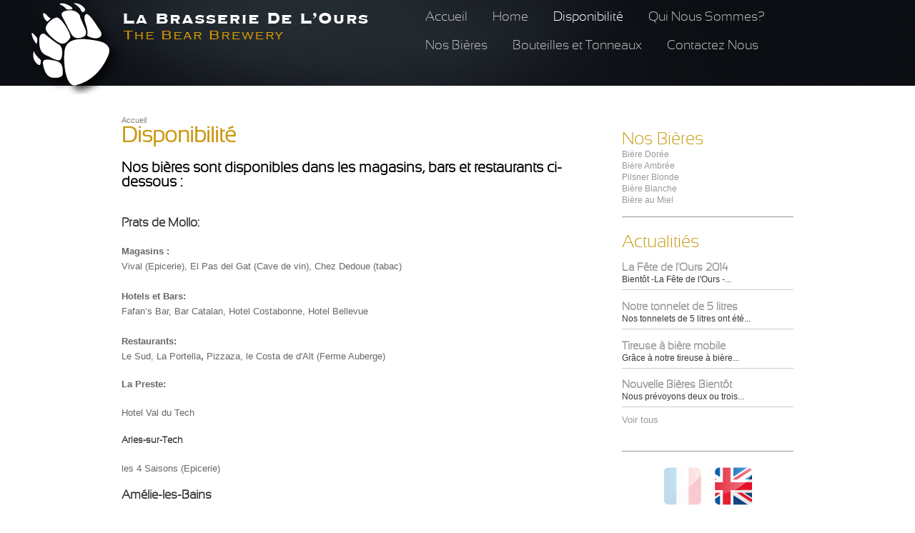

--- FILE ---
content_type: text/html; charset=utf-8
request_url: https://labrasseriedelours.fr/produits/disponibilit%C3%A9
body_size: 21331
content:
<!DOCTYPE html PUBLIC "-//W3C//DTD XHTML+RDFa 1.0//EN"
  "http://www.w3.org/MarkUp/DTD/xhtml-rdfa-1.dtd">
<html xmlns="http://www.w3.org/1999/xhtml" xml:lang="fr" version="XHTML+RDFa 1.0" dir="ltr"
  xmlns:og="http://ogp.me/ns#"
  xmlns:article="http://ogp.me/ns/article#"
  xmlns:book="http://ogp.me/ns/book#"
  xmlns:profile="http://ogp.me/ns/profile#"
  xmlns:video="http://ogp.me/ns/video#"
  xmlns:product="http://ogp.me/ns/product#"
  xmlns:content="http://purl.org/rss/1.0/modules/content/"
  xmlns:dc="http://purl.org/dc/terms/"
  xmlns:foaf="http://xmlns.com/foaf/0.1/"
  xmlns:rdfs="http://www.w3.org/2000/01/rdf-schema#"
  xmlns:sioc="http://rdfs.org/sioc/ns#"
  xmlns:sioct="http://rdfs.org/sioc/types#"
  xmlns:skos="http://www.w3.org/2004/02/skos/core#"
  xmlns:xsd="http://www.w3.org/2001/XMLSchema#">

<head profile="http://www.w3.org/1999/xhtml/vocab">
  <meta http-equiv="Content-Type" content="text/html; charset=utf-8" />
<link rel="shortcut icon" href="https://labrasseriedelours.fr/sites/default/files/favicon_BEAR.ico" type="image/vnd.microsoft.icon" />
<meta name="description" content="Nos bières sont disponibles dans les magasins, bars et restaurants ci-dessous : Prats de Mollo: Magasins :Vival (Epicerie), El Pas del Gat (Cave de vin), Chez Dedoue (tabac)Hotels et Bars:Fafan’s Bar, Bar Catalan, Hotel Costabonne, Hotel BellevueRestaurants:Le Sud, La Portella, Pizzaza, le Costa de d&#039;Alt (Ferme Auberge) La Preste: Hotel Val du Tech," />
<meta name="keywords" content="La Brasserie De L&#039;Ours, Disponibilité," />
<meta name="rights" content="La Brasserie de l&#039;Ours" />
<meta property="og:site_name" content="La Brasserie De L&#039;Ours" />
<meta property="og:type" content="article" />
<meta property="og:url" content="https://labrasseriedelours.fr/produits/disponibilit%C3%A9" />
<meta property="og:title" content="Disponibilité" />
<meta property="og:description" content="Nos bières sont disponibles dans les magasins, bars et restaurants ci-dessous : Prats de Mollo: Magasins :Vival (Epicerie), El Pas del Gat (Cave de vin), Chez Dedoue (tabac)Hotels et Bars:Fafan’s Bar, Bar Catalan, Hotel Costabonne, Hotel BellevueRestaurants:Le Sud, La Portella, Pizzaza, le Costa de d&#039;Alt (Ferme Auberge) La Preste: Hotel Val du Tech" />
<meta property="og:updated_time" content="2014-07-01T16:46:17+02:00" />
<meta property="article:published_time" content="2013-05-24T14:52:21+02:00" />
<meta property="article:modified_time" content="2014-07-01T16:46:17+02:00" />
  <title>Disponibilité | La Brasserie De L'Ours |</title>
  <style type="text/css" media="all">
@import url("https://labrasseriedelours.fr/modules/system/system.base.css?px7dpt");
@import url("https://labrasseriedelours.fr/modules/system/system.menus.css?px7dpt");
@import url("https://labrasseriedelours.fr/modules/system/system.messages.css?px7dpt");
@import url("https://labrasseriedelours.fr/modules/system/system.theme.css?px7dpt");
</style>
<style type="text/css" media="all">
@import url("https://labrasseriedelours.fr/modules/field/theme/field.css?px7dpt");
@import url("https://labrasseriedelours.fr/modules/search/search.css?px7dpt");
@import url("https://labrasseriedelours.fr/modules/user/user.css?px7dpt");
@import url("https://labrasseriedelours.fr/sites/all/modules/views/css/views.css?px7dpt");
</style>
<style type="text/css" media="all">
@import url("https://labrasseriedelours.fr/sites/all/modules/andromeda_slideshow/css/andromeda_slideshow.css?px7dpt");
@import url("https://labrasseriedelours.fr/profiles/acquia/modules/ctools/css/ctools.css?px7dpt");
@import url("https://labrasseriedelours.fr/sites/all/modules/nice_menus/css/nice_menus.css?px7dpt");
@import url("https://labrasseriedelours.fr/sites/all/modules/nice_menus/css/nice_menus_default.css?px7dpt");
</style>
<style type="text/css" media="all">
@import url("https://labrasseriedelours.fr/sites/all/themes/andromeda/css/reset.css?px7dpt");
@import url("https://labrasseriedelours.fr/sites/all/themes/andromeda/css/layout.css?px7dpt");
@import url("https://labrasseriedelours.fr/sites/all/themes/andromeda/css/structure.css?px7dpt");
@import url("https://labrasseriedelours.fr/sites/all/themes/andromeda/css/node.css?px7dpt");
@import url("https://labrasseriedelours.fr/sites/all/themes/andromeda/css/menu.css?px7dpt");
@import url("https://labrasseriedelours.fr/sites/all/themes/andromeda/css/comment.css?px7dpt");
@import url("https://labrasseriedelours.fr/sites/all/themes/andromeda/css/form.css?px7dpt");
@import url("https://labrasseriedelours.fr/sites/all/themes/andromeda/css/font.css?px7dpt");
@import url("https://labrasseriedelours.fr/sites/all/themes/andromeda/css/panel.css?px7dpt");
@import url("https://labrasseriedelours.fr/sites/all/themes/andromeda/css/view.css?px7dpt");
</style>
  <script type="text/javascript" src="https://labrasseriedelours.fr/sites/all/modules/jquery_update/replace/jquery/1.10/jquery.min.js?v=1.10.2"></script>
<script type="text/javascript" src="https://labrasseriedelours.fr/misc/jquery-extend-3.4.0.js?v=1.10.2"></script>
<script type="text/javascript" src="https://labrasseriedelours.fr/misc/jquery.once.js?v=1.2"></script>
<script type="text/javascript" src="https://labrasseriedelours.fr/misc/drupal.js?px7dpt"></script>
<script type="text/javascript" src="https://labrasseriedelours.fr/sites/all/modules/nice_menus/js/jquery.bgiframe.js?v=2.1"></script>
<script type="text/javascript" src="https://labrasseriedelours.fr/sites/all/modules/nice_menus/js/jquery.hoverIntent.js?v=0.5"></script>
<script type="text/javascript" src="https://labrasseriedelours.fr/sites/all/modules/nice_menus/js/superfish.js?v=1.4.8"></script>
<script type="text/javascript" src="https://labrasseriedelours.fr/sites/all/modules/nice_menus/js/nice_menus.js?v=1.0"></script>
<script type="text/javascript" src="https://labrasseriedelours.fr/sites/default/files/languages/fr_Uloz7YHSfGuhZbqiC7023DOTqVcGdKZaP04aNcEm484.js?px7dpt"></script>
<script type="text/javascript" src="https://labrasseriedelours.fr/sites/all/modules/google_analytics/googleanalytics.js?px7dpt"></script>
<script type="text/javascript">
<!--//--><![CDATA[//><!--
(function(i,s,o,g,r,a,m){i["GoogleAnalyticsObject"]=r;i[r]=i[r]||function(){(i[r].q=i[r].q||[]).push(arguments)},i[r].l=1*new Date();a=s.createElement(o),m=s.getElementsByTagName(o)[0];a.async=1;a.src=g;m.parentNode.insertBefore(a,m)})(window,document,"script","https://www.google-analytics.com/analytics.js","ga");ga("create", "UA-36743785-2", {"cookieDomain":"auto"});ga("send", "pageview");
//--><!]]>
</script>
<script type="text/javascript">
<!--//--><![CDATA[//><!--
jQuery.extend(Drupal.settings, {"basePath":"\/","pathPrefix":"","ajaxPageState":{"theme":"andromeda","theme_token":"11vdizSmRvX_CHdReHKBQqXue2u7af_CuadgjKBNqj4","js":{"sites\/all\/modules\/jquery_update\/replace\/jquery\/1.10\/jquery.min.js":1,"misc\/jquery-extend-3.4.0.js":1,"misc\/jquery.once.js":1,"misc\/drupal.js":1,"sites\/all\/modules\/nice_menus\/js\/jquery.bgiframe.js":1,"sites\/all\/modules\/nice_menus\/js\/jquery.hoverIntent.js":1,"sites\/all\/modules\/nice_menus\/js\/superfish.js":1,"sites\/all\/modules\/nice_menus\/js\/nice_menus.js":1,"public:\/\/languages\/fr_Uloz7YHSfGuhZbqiC7023DOTqVcGdKZaP04aNcEm484.js":1,"sites\/all\/modules\/google_analytics\/googleanalytics.js":1,"0":1},"css":{"modules\/system\/system.base.css":1,"modules\/system\/system.menus.css":1,"modules\/system\/system.messages.css":1,"modules\/system\/system.theme.css":1,"modules\/comment\/comment.css":1,"modules\/field\/theme\/field.css":1,"modules\/node\/node.css":1,"modules\/search\/search.css":1,"modules\/user\/user.css":1,"sites\/all\/modules\/views\/css\/views.css":1,"sites\/all\/modules\/andromeda_slideshow\/css\/andromeda_slideshow.css":1,"profiles\/acquia\/modules\/ctools\/css\/ctools.css":1,"sites\/all\/modules\/nice_menus\/css\/nice_menus.css":1,"sites\/all\/modules\/nice_menus\/css\/nice_menus_default.css":1,"sites\/all\/themes\/andromeda\/css\/reset.css":1,"sites\/all\/themes\/andromeda\/css\/layout.css":1,"sites\/all\/themes\/andromeda\/css\/structure.css":1,"sites\/all\/themes\/andromeda\/css\/node.css":1,"sites\/all\/themes\/andromeda\/css\/menu.css":1,"sites\/all\/themes\/andromeda\/css\/comment.css":1,"sites\/all\/themes\/andromeda\/css\/form.css":1,"sites\/all\/themes\/andromeda\/css\/font.css":1,"sites\/all\/themes\/andromeda\/css\/panel.css":1,"sites\/all\/themes\/andromeda\/css\/view.css":1}},"nice_menus_options":{"delay":800,"speed":"slow"},"googleanalytics":{"trackOutbound":1,"trackMailto":1,"trackDownload":1,"trackDownloadExtensions":"7z|aac|arc|arj|asf|asx|avi|bin|csv|doc(x|m)?|dot(x|m)?|exe|flv|gif|gz|gzip|hqx|jar|jpe?g|js|mp(2|3|4|e?g)|mov(ie)?|msi|msp|pdf|phps|png|ppt(x|m)?|pot(x|m)?|pps(x|m)?|ppam|sld(x|m)?|thmx|qtm?|ra(m|r)?|sea|sit|tar|tgz|torrent|txt|wav|wma|wmv|wpd|xls(x|m|b)?|xlt(x|m)|xlam|xml|z|zip"},"urlIsAjaxTrusted":{"\/produits\/disponibilit%C3%A9":true}});
//--><!]]>
</script>
</head>
<body class="not-front with-sidebar" >
  <div id="skip-link">
    <a href="#main-content" class="element-invisible element-focusable">Aller au contenu principal</a>
  </div>
    <div id="header">
  <div class="section">
    <div id="site-logo-and-name">
              <a href="/" title="Accueil" rel="home" id="logo">
          <img src="https://labrasseriedelours.fr/sites/default/files/Bear_brewery_LOGO.png" alt="Accueil" />
        </a>
        
          </div> <!-- /#site-logo-and-name -->
  
            <div class="region region-header">
    <div id="block-nice-menus-1" class="block block-nice-menus first odd">

    <h2 class="block-title"><span class="nice-menu-hide-title">Main menu</span></h2>
  
  <div class="content">
    <ul class="nice-menu nice-menu-down nice-menu-main-menu" id="nice-menu-1"><li class="menu-435 menu-path-front first odd "><a href="/" title="Accueil">Accueil</a></li>
<li class="menu-434 menu-path-front  even "><a href="/" title="Homepage">Home</a></li>
<li class="menu-754 menu-path-node-148 active-trail  odd "><a href="/produits/disponibilit%C3%A9" class="active">Disponibilité</a></li>
<li class="menu-747 menu-path-node-143  even "><a href="/qui-nous-sommes" title="Qui Nous Sommes?">Qui Nous Sommes?</a></li>
<li class="menu-471 menuparent  menu-path-node-26  odd "><a href="/produits/nos-bi%C3%A8res" title="Nos Bières">Nos Bières</a><ul><li class="menu-748 menu-path-node-144 first odd "><a href="/produits/biere-doree" title="Bière Dorée">Bière Dorée</a></li>
<li class="menu-757 menu-path-node-152  even "><a href="/produits/biere-ambree">Bière Ambrée</a></li>
<li class="menu-750 menu-path-node-146  odd "><a href="/produits/pilsner-blonde" title="Pilsner Blonde">Pilsner Blonde</a></li>
<li class="menu-758 menu-path-node-153  even "><a href="/produits/bi%C3%A8re-blanche" title="Bière Blanche">Bière Blanche</a></li>
<li class="menu-759 menu-path-node-154  odd last"><a href="/produits/bi%C3%A8re-au-miel">Bière au Miel</a></li>
</ul></li>
<li class="menu-756 menu-path-node-151  even "><a href="/node/151" title="Bouteilles, Tonnelets et Tonneaux">Bouteilles et Tonneaux</a></li>
<li class="menu-464 menuparent  menu-path-contact  odd last"><a href="/contact" title="">Contactez Nous</a><ul><li class="menu-502 menu-path-node-57 first odd last"><a href="/node/57" title="Ou Nous Sommes?">Ou Nous Sommes?</a></li>
</ul></li>
</ul>
  </div>
</div>
  </div>
        
    
  </div> <!-- /.section -->
</div> <!-- /#header -->

<div id="page-wrapper"><div id="page">
    
    <div id="main">
    <a id="main-content"></a>
        <div id="content">
              <div id="breadcrumb"><h2 class="element-invisible">Vous êtes ici</h2><div class="breadcrumb"><a href="/">Accueil</a></div></div>
          
                    <h1 class="title" id="page-title">
          Disponibilité        </h1>
                                <div class="tabs">
                  </div>
                    <div class="region region-content">
    <div id="block-system-main" class="block block-system first odd">

    
  <div class="content">
    <div id="node-148" class="node node-products clearfix" about="/produits/disponibilit%C3%A9" typeof="sioc:Item foaf:Document">

  
      <span property="dc:title" content="Disponibilité" class="rdf-meta element-hidden"></span><span property="sioc:num_replies" content="0" datatype="xsd:integer" class="rdf-meta element-hidden"></span>
  
  <div class="content">
    <div class="field field-name-body field-type-text-with-summary field-label-hidden"><div class="field-items"><div class="field-item even" property="content:encoded"><h2>Nos bières sont disponibles dans les magasins, bars et restaurants ci-dessous :</h2>
<h3><br />Prats de Mollo:</h3>
<p><strong>Magasins&nbsp;:</strong><br />Vival (Epicerie), El Pas del Gat (Cave de vin), Chez Dedoue (tabac)<br /><br /><strong>Hotels et Bars:</strong><br />Fafan’s Bar, Bar Catalan, Hotel Costabonne, Hotel Bellevue<br /><br /><strong>Restaurants:</strong><br />Le Sud, La Portella<strong>,</strong> Pizzaza, le Costa de d'Alt (Ferme Auberge)</p>
<p><span style="font-size: small;"><strong>La Preste:</strong></span></p>
<p>Hotel Val du Tech</p>
<h3><span style="font-size: small;">Arles-sur-Tech</span></h3>
<p>les 4 Saisons (Epicerie)</p>
<h3>Amélie-les-Bains</h3>
<p>Terroirs du Sud et d’Ailleurs<strong>,</strong> Avenue du Vallespir</p>
<h3>Ceret</h3>
<p>Co-operative de Cerises, Rue de la Gare,</p>
<p>World of Beer, 6 Rue Pierre Rameil (près du Bar Pablo)</p>
<h3><span style="font-size: small;">Laroque des Albères</span></h3>
<p>Café des Artistes</p>
<h3><span style="font-size: small;">Collioure</span></h3>
<p><span style="font-size: small;"><span style="font-size: x-small;">Le Gourmet Catalan, 16 Rue Mailly</span><strong><br /></strong></span></p>
<h3><span style="font-size: small;"><span style="font-size: x-small;"><span style="font-size: small;">Perpignan</span><br /></span></span></h3>
<p><span style="font-size: small;"><span style="font-size: x-small;">Vino Chope, Secteur Panchot<br /></span></span></p>
<h3><span style="font-size: small;"><span style="font-size: x-small;"><span style="font-size: small;">St André</span><br /></span></span></h3>
<p><span style="font-size: small;"><span style="font-size: x-small;">Le Table de Cuisine<br /></span></span></p>
<h3><span style="font-size: small;"><span style="font-size: x-small;"><span style="font-size: small;">Bages</span><br /></span></span></h3>
<p><span style="font-size: small;"><span style="font-size: x-small;">Le Chaudron, 1 rue du cinema<br /></span></span></p>
<h3><span style="font-size: small;">Canet<br /></span></h3>
<p><span style="font-size: small;"><span style="font-size: x-small;">Les 400 Quilles<br /></span></span></p>
<p><span style="font-size: small;"><span style="font-size: x-small;">&nbsp;</span></span></p></div></div></div>  </div>

  
  
</div>
  </div>
</div>
  </div>
          </div> <!-- /#content -->
    
          <div id="sidebar">
          <div class="region region-sidebar">
    <div id="block-views-products-view-block-3" class="block block-views first odd">

    <h2 class="block-title">Nos Bières</h2>
  
  <div class="content">
    <div class="view view-products-view view-id-products_view view-display-id-block_3 view-dom-id-d6f01c77c632ecf958ac7104718f2680">
        
  
  
      <div class="view-content">
        <div class="views-row views-row-1 views-row-odd views-row-first">
      
  <div class="views-field views-field-title">        <span class="field-content"><a href="/produits/biere-doree">Bière Dorée</a></span>  </div>  </div>
  <div class="views-row views-row-2 views-row-even">
      
  <div class="views-field views-field-title">        <span class="field-content"><a href="/produits/biere-ambree">Bière Ambrée</a></span>  </div>  </div>
  <div class="views-row views-row-3 views-row-odd">
      
  <div class="views-field views-field-title">        <span class="field-content"><a href="/produits/pilsner-blonde">Pilsner Blonde</a></span>  </div>  </div>
  <div class="views-row views-row-4 views-row-even">
      
  <div class="views-field views-field-title">        <span class="field-content"><a href="/produits/bi%C3%A8re-blanche">Bière Blanche </a></span>  </div>  </div>
  <div class="views-row views-row-5 views-row-odd views-row-last">
      
  <div class="views-field views-field-title">        <span class="field-content"><a href="/produits/bi%C3%A8re-au-miel">Bière au Miel </a></span>  </div>  </div>
    </div>
  
  
  
  
  
  
</div>  </div>
</div>
<div id="block-views-news-block" class="block block-views even">

    <h2 class="block-title">Actualitiés </h2>
  
  <div class="content">
    <div class="view view-news view-id-news view-display-id-block view-dom-id-dc4f05827245f3c2bb1db2d06bd29565">
        
  
  
      <div class="view-content">
        <div class="views-row views-row-1 views-row-odd views-row-first">
      
  <div class="views-field views-field-title">        <h4 class="field-content"><a href="/actualities/la-fete-de-lours-2014">La Fête de l&#039;Ours 2014</a></h4>  </div>  
  <div class="views-field views-field-body">        <span class="field-content">Bientôt -La Fête de l'Ours -...</span>  </div>  
  <div class="views-field views-field-nothing">        <span class="field-content"><hr/></span>  </div>  </div>
  <div class="views-row views-row-2 views-row-even">
      
  <div class="views-field views-field-title">        <h4 class="field-content"><a href="/actualities/batch-2">Notre tonnelet de 5 litres</a></h4>  </div>  
  <div class="views-field views-field-body">        <span class="field-content">Nos tonnelets de 5 litres ont été...</span>  </div>  
  <div class="views-field views-field-nothing">        <span class="field-content"><hr/></span>  </div>  </div>
  <div class="views-row views-row-3 views-row-odd">
      
  <div class="views-field views-field-title">        <h4 class="field-content"><a href="/actualities/batch-1">Tireuse à bière mobile</a></h4>  </div>  
  <div class="views-field views-field-body">        <span class="field-content">Grâce à notre tireuse à bière...</span>  </div>  
  <div class="views-field views-field-nothing">        <span class="field-content"><hr/></span>  </div>  </div>
  <div class="views-row views-row-4 views-row-even views-row-last">
      
  <div class="views-field views-field-title">        <h4 class="field-content"><a href="/actualities/batch">Nouvelle Bières Bientôt</a></h4>  </div>  
  <div class="views-field views-field-body">        <span class="field-content">Nous prévoyons deux ou trois...</span>  </div>  
  <div class="views-field views-field-nothing">        <span class="field-content"><hr/></span>  </div>  </div>
    </div>
  
  
  
  
      <div class="view-footer">
      <p><a href="/actualities">Voir tous</a><a></a></p>
    </div>
  
  
</div>  </div>
</div>
<div id="block-block-6" class="block block-block odd">

    
  <div class="content">
    <p style="text-align: center;"><a href="#"><img src="/sites/default/files/flags/fr_over.png" alt="French" width="57" height="57" style="margin-left: 5px; margin-right: 5px;" /></a> <a href="http://www.thebearbrewery.com"><img src="/sites/default/files/flags/en.png" alt="English" style="margin-left: 5px; margin-right: 5px;" /></a></p>  </div>
</div>
<div id="block-facebook-boxes-fb-like" class="block block-facebook-boxes even">

    
  <div class="content">
    <iframe src="//www.facebook.com/plugins/likebox.php?href=https%3A%2F%2Fwww.facebook.com%2FBiereDeLours&amp;width=244&amp;height=300&amp;colorscheme=light&amp;show_faces=false&amp;border_color=%23666&amp;stream=true&amp;header=true" scrolling="no" frameborder="0" style="border:none; overflow:hidden; width:244px; height:300px;" allowTransparency="true"></iframe>  </div>
</div>
  </div>
      </div>
      </div> <!-- /#main -->
</div></div> <!-- /#page, /#page-wrapper -->
  <div id="footer">
    <div class="section">
        <div class="region region-footer">
    <div id="block-block-2" class="block block-block first odd">

    <h2 class="block-title">Website by</h2>
  
  <div class="content">
    <p>Website by <a title="Blyth Spirit" href="http://www.blyth-spirit.com" target="_blank">blyth-spirit.com</a></p>
  </div>
</div>
<div id="block-search-form" class="block block-search even">

    
  <div class="content">
    <form action="/produits/disponibilit%C3%A9" method="post" id="search-block-form" accept-charset="UTF-8"><div><div class="container-inline">
      <h2 class="element-invisible">Formulaire de recherche</h2>
    <div class="form-item form-type-textfield form-item-search-block-form">
  <label class="element-invisible" for="edit-search-block-form--2">Recherche </label>
 <input title="Indiquer les termes à rechercher" type="text" id="edit-search-block-form--2" name="search_block_form" value="" size="15" maxlength="128" class="form-text" />
</div>
<div class="form-actions form-wrapper" id="edit-actions"><input type="submit" id="edit-submit" name="op" value="Recherche" class="form-submit" /></div><input type="hidden" name="form_build_id" value="form-oKtbDBG3HqBh7fRr_KHlxzC8bneEQbiRI6AzRc5h3R4" />
<input type="hidden" name="form_id" value="search_block_form" />
  </div>
</div></form>  </div>
</div>
  </div>
    </div>
  </div>
  </body>
</html>


--- FILE ---
content_type: text/css
request_url: https://labrasseriedelours.fr/sites/all/modules/andromeda_slideshow/css/andromeda_slideshow.css?px7dpt
body_size: 3016
content:
/**
 * @file
 * Some Styling for the Andromeda Slideshow module
 */

table#slideshows-main-list td,
table#slideshows-main-list th,
table.slideshow-manage-table td,
table.slideshow-manage-table th{
  vertical-align:top !important;
}

.col-title {
  width:250px;
}

.ctools-export-ui-enabled td {
  color:#000000;
}

.ctools-export-ui-disabled td {
  color:#999999;
}

.ctools-button-processed {
  background-color: #FFFFFF;
  border-color: #CCCCCC;
  font-size: 11px;
  padding-bottom: 0px;
  padding-top: 0px;
  background-image:
    -moz-linear-gradient(
      -90deg,
      #ffffff 0px,
      #f9f9f9 100%);
  background-image:
    -webkit-gradient(
      linear,
      left top,
      left bottom,
      color-stop(0.0, rgba(255, 255, 255, 1.0)),
      color-stop(1.0, rgba(249, 249, 249, 1.0))
    );
  background-image:
    -webkit-linear-gradient(
      -90deg,
      #ffffff 0px,
      #f9f9f9 100%);
  background-image:
    linear-gradient(
      -90deg,
      #ffffff 0px,
      #f9f9f9 100%);
  -moz-border-radius: 11px 11px 11px 11px;
  -webkit-border-radius: 11px 11px 11px 11px;
  border-radius: 11px 11px 11px 11px;
  position:absolute !important;
}

.ctools-button-processed:hover {
  background-image:
    -moz-linear-gradient(
      -90deg,
      #ffffff 0px,
      #f1f1f1 100%);
  background-image:
    -webkit-gradient(
      linear,
      left top,
      left bottom,
      color-stop(0.0, rgba(255, 255, 255, 1.0)),
      color-stop(1.0, rgba(241, 241, 241, 1.0))
    );
  background-image:
    -webkit-linear-gradient(
      -90deg,
      #ffffff 0px,
      #f1f1f1 100%);
  background-image:
    linear-gradient(
      -90deg,
      #ffffff 0px,
      #f1f1f1 100%);
}

.ctools-dropbutton-processed.open:hover {
  background-image:
    -moz-linear-gradient(
      -90deg,
      #ffffff 0px,
      #f9f9f9 100%);
  background-image:
    -webkit-gradient(
      linear,
      left top,
      left bottom,
      color-stop(0.0, rgba(255, 255, 255, 1.0)),
      color-stop(1.0, rgba(249, 249, 249, 1.0))
    );
  background-image:
    -webkit-linear-gradient(
      -90deg,
      #ffffff 0px,
      #f9f9f9 100%);
  background-image:
    linear-gradient(
      -90deg,
      #ffffff 0px,
      #f9f9f9 100%);
}

.ctools-dropbutton-processed.open {
  -moz-box-shadow: 1px 1px 2px rgba(0,0,0,0.25);
  -webkit-box-shadow: 1px 1px 2px rgba(0,0,0,0.25);
  box-shadow: 1px 1px 2px rgba(0,0,0,0.25);
}

.ctools-dropbutton-processed .ctools-content {
    border-right: 1px solid #E8E8E8;
}

.ctools-button-processed .ctools-content {
    padding-bottom: 0;
    padding-top: 0;
}

.ctools-button-processed li {
    line-height: 1.3333;
}

.ctools-dropbutton-processed li a, .ctools-dropbutton-processed li input {
  padding-right: 9px;
}

.ctools-button li a {
  padding-left: 12px;
  padding-right: 12px;
}

.ctools-dropbutton-processed.open li + li {
    border-top: 1px solid #EFEFEF;
    margin-top: 4px;
    padding-bottom: 0;
    padding-top: 4px;
}

.ctools-twisty:focus {
  outline: medium none;
}

--- FILE ---
content_type: text/css
request_url: https://labrasseriedelours.fr/sites/all/themes/andromeda/css/reset.css?px7dpt
body_size: 3930
content:
/**
 * @file
 * HTML Element Styling
 */


/*
 * Fonts
 */
body {
  font : 11px/16px Arial,Helvetica,sans-serif
}

#skip-to-nav,
#page {
}

pre,
code,
kbd,
samp,
tt,
var {
  font-family: "Courier New", "DejaVu Sans Mono", monospace;
}

/*
 * Block-level elements
 */
h1, h2, h3, h4, h5, h6
p, blockquote, pre,
ul, ol, dl,
hr, table, fieldset {
  /*margin: 1.5em 0;*/
}

/* Headings */
h1 {
	font-size: 2.2em;
	line-height: 1.5em;
	margin: 0.75em 0;
	font-family: SansationLight;
	color: #CA9B17;
}

h2 {
	font-size: 1.7em; /* Equivalent to 1.5em in the page's base font: 1.5 / 1.5 = 1em */
	font-family: SansationLight;
	margin-top: 1em;
	margin-right: 0;
	margin-bottom: 0em;
	margin-left: 0;
}

h3 {
  font-size: 1.45em;
  margin-top: 1em;
	margin-right: 0;
	margin-bottom: 1em;
	margin-left: 0;
  font-family: SansationLight;
  line-height: 1.2em;
}

h4 {
	  font-size: 1.25em;
  /*margin: 1.364em 0; /* Equivalent to 1.5em in the page's base font: 1.5 / 1.1 = 1.364 */
  margin-top: 1em;
	margin-right: 0;
	margin-bottom: 0em;
	margin-left: 0;
  font-family: SansationLight;
  color: #CA9B17; 
}

h5,
h6 {
  font-size: 1.25em;
  /*margin: 1.364em 0; /* Equivalent to 1.5em in the page's base font: 1.5 / 1.1 = 1.364 */
  margin-top: 1em;
	margin-right: 0;
	margin-bottom: 0em;
	margin-left: 0;
  font-family: SansationLight;
}

/* Other block-level elements */
p {
	margin:0 0 1.4em 0;
	color: #666;
	font-size: 1.1em;
	line-height: 1.6em;
	font-weight: normal;
}

blockquote {
  background: url("../images/quotation.png") no-repeat scroll left top transparent;
  margin: 0 2em;
  padding: 15px 50px;
}

pre {
  font-size: 1.1em; /* Monospace fonts can be hard to read */
  margin: 1.364em 0; /* Equivalent to 1.5em in the page's base font: 1.5 / 1.1 = 1.364 */
}

hr {
	height: 0.75px;
	border-top-width: 1px;
	border-top-style: solid;
	border-right-style: none;
	border-bottom-style: none;
	border-left-style: none;
	border-top-color: #CCC;
}

address {
}

/*
 * Lists
 *
 * We need to standardize the list item indentation.
 */
.item-list ul /* Drupal overrides */ {
  margin: 1.5em 0;
  padding: 0 0 0 2em; /* LTR */
}

ul ul, ul ol,
ol ol, ol ul,
.item-list ul ul, .item-list ul ol,
.item-list ol ol, .item-list ol ul {
  margin: 0;
}

li {
  margin: 0;
  padding: 0;
}

.item-list ul li,
ul.menu li,
li.expanded,
li.collapsed,
li.leaf /* Drupal override */ {
  margin: 0;
  padding: 0;
}

ul          { list-style-type: disc; }
ul ul       { list-style-type: circle; }
ul ul ul    { list-style-type: square; }
ul ul ul ul { list-style-type: circle; }
ol          { list-style-type: decimal; }
ol ol       { list-style-type: lower-alpha; }
ol ol ol    { list-style-type: decimal; }

dl {
  margin:0;
}

dt {
  margin: 0;
  padding: 0;
  font-weight:bold;
}

dd {
  margin: 0 0 10px;
  padding: 0;
}

/*
 * Tables
 */
table {
  border-collapse: collapse;
  width:100%;
}

th {
  text-align: left; /* LTR */
  padding: 0;
  border-bottom: none;
}

tbody {
  border-top: none;
}

thead {
}

tfoot {
}

caption {
}

colgroup {
}

col {
}

tr {
  background:none !important;
}

td {
}

/*
 * Forms
 */
form {
  margin: 0;
  padding: 0;
}

fieldset {
  padding: 0.5em;
}

legend {
}

label {
}

input {
}

select {
}

optgroup {
}

option {
}

textarea {
}

button {
}

/*
 * Links
 *
 * The order of link states are based on Eric Meyer's article:
 * http://meyerweb.com/eric/thoughts/2007/06/11/who-ordered-the-link-states
 */
a:link {
	text-decoration:none;
	color:#999;
}

a:visited {
  color:#999;
}

a:hover,
a:focus {
  text-decoration:underline;
}

a:active {

}

/*
 * Other inline elements
 */
img {
  border: 0;
}

abbr, /* Abbreviations */
acronym {
  border-bottom: 1px dotted #666;
  cursor: help;
  white-space: nowrap;
}

q {
}

cite {
}

strong, b {
}

em, i {
}

code,
kbd,
samp,
tt,
var /* Code, keyboard input, sample output, teletype, variable */ {
}

del {
}

ins {
}

big {
}

small {
}

sub {
}

sup {
}


--- FILE ---
content_type: text/css
request_url: https://labrasseriedelours.fr/sites/all/themes/andromeda/css/layout.css?px7dpt
body_size: 4325
content:
/**
 * @file
 * Layout styling
 */
body{
  margin:0;
  padding: 0;
  color: #363636;
  font-family: Arial,Tahoma,Verdana;
  font-size: 12px;
  background:url('../images/bg-not-front.gif') no-repeat center top #FFF;
  background-repeat: repeat-x;
	background-position: center top;
}

body.with-slideshow {
	background-color: #FFF;
	background-image: url(../images/bg-pattern-t.gif);
	background-repeat: repeat-x;
	background-position: center top;
}

body.toolbar-drawer {
  background-position: center 65px !important;
}

/**
 * header
 */
#header{
  margin-bottom:30px;
}

body.with-slideshow #header{
  margin-bottom:0px;
}

#header .section{
  width:940px;
  margin:0 auto;
  height: 100px;
}

#site-logo-and-name {
  float: left;
  width: 364px;
  margin-left: -140px;
  margin-bottom: -20px
}

#site-logo-and-name  #logo {
  float:left;
}

#site-logo-and-name #name-and-slogan {
  float:left;
}

.logo-on-right #site-logo-and-name {
  float:right;
  overflow:hidden;
}

.logo-on-right #site-logo-and-name #logo {
  float:right;
}

.logo-on-right #site-logo-and-name {
  float:right;
}

.with-slogan #header .section{
  height:120px;
}

#name-and-slogan{
  margin-top:30px;
}

#site-name{
  margin:0;
  font-size:40px;
  font-weight:lighter;
  line-height:normal;
  float:left;
}

.logo-on-right #site-name {
  float:right;
}

#site-name a{
  color:#FFFFFF;
  text-decoration:none;
  font-family: SansationLight;
}

#site-name a:hover {
  text-decoration:none;
}

#site-slogan{
  clear: both;
  color: #C0C0C0;
  font-size: 12px;
  font-style: italic;
  line-height: 5px;
  margin-left: 0;
}

.region-header {
  margin-left:400px;
  /*height:100px;*/
/*  line-height:100px;
*/  width:540px;
  z-index:1000;
}
/* Language switcher block in region header. */
.region-header .block-locale ul li {
  display: inline;
  padding: 0 0.5em;
  color:#FFFFFF;
}
.language-switcher-locale-session a.active {
	color:#FFFFFF;
}
.language-switcher-locale-session a.session-active {
	color:#F60;
}

.language-switcher-locale-session a:link {
	color:#FFFFFF;
}
.language-switcher-locale-session {
	
  text-decoration:none;
  font-family: SansationLight;
	padding-top:0px;
	padding-bottom:0px;
	margin-top:5px;
	margin-bottom:0px;
	float:right;
}

.logo-on-right .region-header {
  float:left;
  margin:0;
}

/**
 * Banner
 */
#slideshow {
  background: url("../images/shadow.png") no-repeat scroll center bottom transparent;
  margin: 0 auto;
  overflow: hidden;
  padding-bottom: 50px;
  position: relative;
  width: 940px;
  height:400px;
}

#slideshow h2.block-title {
  display:none;
}

#slideshow p{
  margin:0;
}

#slider {
  height:400px;
  width:940px;
}

/**
 * Hightlight
 */
#highlight {
  width:800px;
  margin:0 auto;
  padding:20px 0;
}

#highlight h1,
#highlight h2 {
  border-color: #CCCCCC;
  border-style: dashed;
  border-width: 1px 0;
  font-family: DroidSerifItalic;
  font-size: 22px;
  font-weight: normal;
  padding: 5px 0;
  text-align: center;
}

/**
 * Page wrapper
 */
#page-wrapper{
  width:940px;
  margin:0 auto;
  clear:both;
}

#main {
  padding:30px 0 50px;
}

body.with-slideshow #main{
  padding:0 0 50px;
}

/**
 * Sidebar
 */
.with-sidebar #main {
}

.with-sidebar #content {
  float:left;
  width:650px;
}

.with-sidebar #sidebar {
  margin-left:700px;
}

/**
 * Footer
 */
#footer{
  /*background:url('../images/bg-pattern.gif') no-repeat center top #0B0D12;*/
background-color: #000;
	


  clear:both;
}

#footer .section{
  width:940px;
  padding:30px 0;
  overflow:hidden;
  color: #5C5D5E;
  font-size:11px;
  margin:0 auto;
}

/**
 * maintenance-page
 */
.maintenance-page #site-logo-and-name {
    margin: 0 auto;
    text-align: center;
    width: auto;
    float:none;
}

.maintenance-page #content{
  border-color: #CCCCCC;
  border-style: dashed;
  border-width: 1px 0;
  font-family: DroidSerifItalic;
  font-size: 22px;
  line-height: 30px;
  margin: 50px auto;
  overflow: hidden;
  padding: 10px 0;
  text-align: center;
}
/*----------- custom blocks ------------------*/
.marches_block {
	border: #666666 solid 1pt;
}
#block-views-marches-view-block {
	border: #666666 solid 1pt;
	padding: 15px;
	background-color: #CCC;
	margin-bottom: 25px;
	
}
/* my styles */
.table_para_text {
color: #666666;
    font-size: 1.1em;
    font-weight: normal;
    line-height: 1.55em;
	margin: 0;
}

--- FILE ---
content_type: text/css
request_url: https://labrasseriedelours.fr/sites/all/themes/andromeda/css/structure.css?px7dpt
body_size: 5180
content:
/**
 * @file
 * Contains styling for tabs, messages, ..etc
 */

/**
 * Breadcrumb
 */
#breadcrumb{
  overflow:hidden;
  color:#818181;
  font-size:11px;
}

#breadcrumb .breadcrumb{
  padding:0;
}

#breadcrumb a{
  color:#818181;
}

#breadcrumb ul{
  overflow:hidden;
}

#breadcrumb ul li{
  float:left;
  margin-right:5px;
  list-style:none outside none;
}

#breadcrumb ul li a{
  color:#818181;
}

/**
 * Page elements
 */
h1#page-title{
  display:none;
  font-family: SansationLight;
  font-size: 30px;
  line-height: 30px;
  margin-top: 0;
  margin-bottom:15px;
}

body.with-front-page-title h1#page-title,
body.not-front h1#page-title{
  display:block;
}

/**
 * Sidebar blocks
 */ 
#sidebar .block {
  border-bottom: 1px solid #999999;
    margin-bottom: 20px;
    padding-bottom: 15px;
}

#sidebar .block h2{
  font-family: SansationLight;
  font-weight:normal;
  font-size:24px;
  line-height:24px;
  color:#CA9B17;
}

#sidebar .block .content ul{
  margin:0;
  padding:0;
}

#sidebar .block .content ul li {
  padding:10px;
  border-bottom:1px solid #e7e7e7;
  background:url('../images/bullet-arrow.gif') no-repeat left 15px transparent;
  list-style:none outside none;
}

#sidebar .block .content ul li a.active{
  text-decoration:underline;
}

/**
 * Footer blocks
 */ 
#footer .block{
  width:172px;
  float:left;
  margin:0;
}

#footer .even{
  margin:0 20px;
}

#footer h2{
  background: url("../images/double-line.gif") repeat-x scroll center bottom transparent;
  color: #FFFFFF;
  padding-bottom: 10px;
  font-weight:normal;
  margin:0;
  font-family: SansationLight;
  font-size:16px;
  line-height:16px;
}

#footer .block .content {
  padding:5px 0;
}

#footer .block .content a{
  color: #5C5D5E;
}

#footer .block .content a.active{
  color:#FFFFFF;
}

#footer .block .content ul {
  margin:0;
  padding:0;
}

#footer .block .content ul li{
  background:url('../images/double-line.gif') repeat-x center bottom transparent;
  padding:7px 0;
  list-style:none outside none;
}

#footer .block .content ul li a{
  padding-left:8px;
}

#footer .block .content ul li a:hover{
  color:#707172;
}

/**
 * Search block in footer
 */
#footer .block-search {
  overflow:hidden;
}

/**
 * Table in footer
 */
#footer .block table{
  width:100%;
  border:none;
  margin:0;
}

#footer .block table tr.odd,
#footer .block table tr.even{
  background:url('../images/double-line.gif') repeat-x center bottom transparent;
  border:none;
}

#footer .block table td{
  padding:7px 0;
  padding-left:8px;
}

/**
 * Tabs
 */
.tabs {
  margin:20px 0;
}

.tabs ul{
  margin:0;
  padding:0;
  overflow:hidden;
  border-bottom:1px solid #111111;
}

.tabs ul li{
  border:none;
  background:none;
  color:#FFFFFF;
  float:left;
  list-style:none outside none;
}

.tabs ul li a{
  background:none;
  border:none;
  color:#111111;
  height:25px;
  display:block;
  line-height:25px;
}

.tabs ul li a:hover{
  background:#EEEEEE;
}

.tabs ul li a.active{
  color:#FFFFFF;
  background:#111111;
  border:none;
}

/**
 * Grid System
 */
.grid-parent {
  overflow:hidden;
}

.grid-child{
  float:left;
}

.grid-25 {
  width:22%;
}

.grid-50 {
  width:47%;
}

.grid-75 {
  width:72%;
}

.grid-space-top{
  margin-top:3.5%;
}

.grid-space-bottom{
  margin-bottom:3.5%;
}

.grid-space-right{
  margin-right:3.5%;
}

.grid-space-left{
  margin-left:3.5%;
}

/**
 * Image styling
 */
img.with-border{
  border:5px solid #EEEEEE;
}

img.image-space-top{
  margin-top:20px;
}

img.image-space-right{
  margin-right:20px;
}

img.image-space-bottom{
  margin-bottom:20px;
}

img.image-space-left{
  margin-left:20px;
}

/**
 * Content Styling
 */
.content-teaser {
  color:#828282;
  font-style:italic;
}

.content-links{
  color:#828282;
}

/**
 * Block Styling
 */
.block-highlighted {
  background-color: #282929;
  padding: 15px;
  color:#B3B3B3;
}

.block-highlighted h2.block-title{
  margin:0 0 10px 0;
}

.block-highlighted .content{
  font-size:14px;
}

.block-highlighted .content a{
  font-weight:bold;
  color:#FFFFFF;
}

/**
 * Slider
 */
#slider {
  position:relative;
}

#slider img {
  position:absolute;
  top:0px;
  left:0px;
  display:none;
}

#slider a {
  border:0;
  display:block;
}

.nivo-controlNav {
  position:absolute;
  bottom:-25px;
  right:0px;
  overflow:hidden;
}

#slideshow .nivo-controlNav {
  bottom:-40px;
  right:10px;
}

.nivo-controlNav a{
  display:block;
  float:left;
  width:12px;
  height:12px;
  background:#717171;
  margin:0 5px;
  border-radius:15px;
  text-indent:-9999px;
}

.nivo-controlNav a.active,
.nivo-controlNav a:hover{
  background:#111;
}

.nivo-caption p{
  padding:5px;
}

#slideshow .nivo-caption p{
  font-size:20px;
  padding:10px;
  line-height:20px;
}

/**
 * Messages
 */
div.messages {
  margin:0 0 30px;
}

/**
 * Follow links
 */
#block-search-form .follow-links {
  clear:both;
  padding:10px 0;
  display:block !important;
}

/**
 * Action links
 */
.action-links {
  margin:0 0 10px;
  padding:0;
  overflow:hidden;
}

.action-links li {
  float:left;
  margin:0 5px 0 0;
  list-style:none outside none;
}

.action-links li a{
  background:#111111;
  color:#FFFFFF;
  display:block;
  padding:5px 8px;
  border-radius:5px;
}


--- FILE ---
content_type: text/css
request_url: https://labrasseriedelours.fr/sites/all/themes/andromeda/css/node.css?px7dpt
body_size: 1049
content:
/**
 * @file
 * Specific node styling
 */

.node{
  margin: 0px 0 65px;
  position:relative;
}

.node h2 {
  font-size:20px;
  color:#000;
  margin-top:0;
  line-height:20px;
}

.node .submitted {
  background: none repeat scroll 0 0 #111111;
  color: #FFFFFF;
  padding: 5px 10px;
}

.node .submitted a{
  color:#FFFFFF;
  text-decoration:underline;
}

.node a{
  color:#000;
}

.node ul.links {
  margin:0;
  padding:0;
  display:block;
}

.node ul.links li {
  list-style:none outside none;
  margin:0 10px 0 0;
  padding:0;
}

.node ul.links li a {
  color:#828282;
}

/**
 * Blog
 */
.node-blog h2.node-title{
  background: none repeat scroll 0 0 #FFFFFF;
  margin: 0;
  padding: 20px 20px 0;
}

.node-blog-has-picture h2.node-title{
  padding: 15px 20px 0;
}

.node-blog .content{
  padding:10px 20px;
  background:#FFFFFF;
}

.node-blog .field-type-image{
  overflow:hidden;
  width:600px;
  height:300px;
}

.node-blog .field-type-image .field-label{
  display:none;
}

.node-blog ul.links {
  padding:10px 20px 20px;
  background:#FFFFFF;
}

--- FILE ---
content_type: text/css
request_url: https://labrasseriedelours.fr/sites/all/themes/andromeda/css/menu.css?px7dpt
body_size: 2560
content:
/**
 * @file
 * Menu and Navigation styling
 */

#main-menu {
  font-family: SansationLight;
  height: 100px;
  line-height: 100px;
  margin-left: 500px;
  overflow: hidden;
  width: 440px;
}

.logo-on-right #main-menu {
  float:left;
  margin:0;
}

.with-slogan #main-menu{
  height:120px;
  line-height:120px;
}

#main-menu ul.links {
  float:right;
}

.logo-on-right #main-menu ul.links {
  float:left;
}

#main-menu ul.links{
  overflow:hidden;
  margin:0;
  padding:0;
}

#main-menu ul.links li{
  float:left;
  margin:0 0 0 25px;
  list-style:none outside none;
}

.logo-on-right #main-menu ul.links li {
  margin:0 25px 0 0;
}

#main-menu ul.links li a{
  color: #C0C0C0;
  text-decoration:none;
  font-size:14px;
}

#main-menu ul.links li.active-trail a {
  color:#FFF;
}

#main-menu ul.links li a.active{
  color:#fff;
}

#main-menu ul.links li a:hover{
  text-decoration:underline;
}

/**
 * Nice menus support
 */
.block-nice-menus {
  float:right;
  margin-top: -25px;
}

.logo-on-right .block-nice-menus {
  float:left;
}

.block-nice-menus h2.block-title {
  display:none;
}

ul.nice-menu {
  border: medium none;
  font-family: SansationLight;
  height: 40px;
  margin: 30px 0;
  z-index:1000;
}

ul.nice-menu li {
  margin:0 0 0 15px;
  border:none;
  background:none;
  list-style:none outside none;
}

.logo-on-right ul.nice-menu li {
  margin:0 15px 0 0;
  list-style:none outside none;
}

ul.nice-menu li a{
  color: #C0C0C0;
  text-decoration:none;
  font-size:18px;
  display:block;
  height:30px;
  line-height: 30px;
  padding:5px 10px !important;
  margin:0;
  border-radius:5px;
}

ul.nice-menu li a:hover,
ul.nice-menu li.over a{
  background:#111;
}

ul.nice-menu li.menuparent {
  background:none !important;
  list-style:none outside none;
}

ul.nice-menu li.menuparent ul {
  border:none;
  background:#111;
  margin-top:14px;
  border-radius:0 5px 5px 5px;
  padding:0 0 10px 0;
}

ul.nice-menu li.menuparent ul li {
  padding:0;
  margin:0;
  background:url("../images/double-line.gif") repeat-x scroll center bottom transparent;
  list-style:none outside none;
}

ul.nice-menu li.over ul li a{
  background:#111;
  padding:3px 10px !important;
}

ul.nice-menu li.active-trail a{
  color:#FFFFFF;
}

ul.nice-menu li.active-trail ul li a {
  color:#C0C0C0;
  font-size: 13px;
}

ul.nice-menu li.active-trail ul li a.active {
  color:#FFFFFF;
}

ul.nice-menu li.over ul li a {
  text-decoration:none;
  padding:0 10px;
  background:none;
  font-size: 13px;
}

ul.nice-menu li.over ul li a:hover {
  text-decoration: underline;
}


--- FILE ---
content_type: text/css
request_url: https://labrasseriedelours.fr/sites/all/themes/andromeda/css/comment.css?px7dpt
body_size: 579
content:
/**
 * @file
 * Styling for comments
 */

#comments{
  margin:30px 0;
}

#comments .comment{
  position:relative;
}

#comments .comment h3 {
  margin: 30px 0 10px;
}

#comments .comment .submitted {
  position:static;
}

#comments .comment .submitted a.permalink{
  float:right;
}

#comments .comment .content{
  padding:20px;
}

h2.comment-form {
  margin-top:20px;
}

#edit-comment-body .filter-wrapper{
  border:0;
}

#edit-comment-body .filter-wrapper .form-item {
    padding: 0 0 10px;
    margin:0;
}

#edit-comment-body .filter-wrapper .filter-guidelines {
  padding:0;
}

--- FILE ---
content_type: text/css
request_url: https://labrasseriedelours.fr/sites/all/themes/andromeda/css/form.css?px7dpt
body_size: 4133
content:
/**
 * @file
 * Form styling
 */
form {
  
}

form .form-item{
  margin:5px 0;
}

form label{
  padding:2px;
}

form .form-text,
form .form-textarea{
  border:1px solid #F0F0F0;
  height: 25px;
  padding:2px 5px;
  border-radius:5px;
  font-size:12px;
  font-family:Arial,Tahoma,Verdana;
  font-size:12px;
}

form .form-textarea {
  height:250px;
}

form .description {
  padding:2px;
}

form .form-submit{
  border: 0 none;
  border-radius:5px;
  color: #D4D4D4;
  cursor: pointer;
  font-size: 11px;
  padding: 5px 10px;
  text-align: center;
  text-transform: uppercase;
  background:#111111;
  margin:0 5px 0 0;
}

form .form-submit:hover{
  color:#FFFFFF;
}

/**
 * Search form
 */
form#search-block-form{
  overflow:hidden;
  margin-bottom:20px;
}

form#search-block-form .form-text{
  border: medium none;
  float: left;
  height: 18px;
  padding: 6px;
  width: 127px;
  border-radius:5px 0 0 5px;
  -moz-border-radius:5px 0 0 5px;
  -webkit-border-radius:5px 0 0 5px;
  background:#FFFFFF;
}

form#search-block-form .form-submit{
  border:none;
  background:url('../images/btn/btn-submit.png') no-repeat 0 0 transparent;
  width:31px;
  height:30px;
  float:left;
  text-indent:-9999px;
  border-radius:0;
  margin:0;
}

/*************************
 * contact form
 ************************/
form#contact-form label{
  color:#777;
  font-weight:normal;
  margin-bottom:5px;
}

form#contact-form .form-text, form#contact-form textarea{
  background-color: #FBFBFB;
  border: 1px solid #E0E0E0;
  padding: 8px 5px;
  width: 380px;
}

form#contact-form .form-submit{
  margin-left:5px;
  box-shadow: 0 0 5px #000000;
  border:none;
  color:#D4D4D4;
  font-size:11px;
  width:65px;
  height:25px;
  border-radius:4px;
  -moz-border-radius:4px;
  -webkit-border-radius:4px;
  /* SVG fallback(Opera 11.10-, IE9) */
  background: url([data-uri]);
  
  /* Opera 11.10+ */
  background: -o-linear-gradient(top, rgba(49,53,59,1), rgba(76,80,86,1));
  
  /* Firefox 3.6+ */
  background: -moz-linear-gradient(top, rgba(49,53,59,1), rgba(76,80,86,1));
  
  /* Chrome 7+ & Safari 5.03+ */
  background: -webkit-gradient(linear, left top, left bottom, color-stop(0, rgba(49,53,59,1)), color-stop(1, rgba(76,80,86,1)));
  
  /* IE5.5 - IE7 */
  filter: progid:DXImageTransform.Microsoft.Gradient(GradientType=0,StartColorStr=#FF31353B,EndColorStr=#FF4C5056);
  
  /* IE8 */
  -ms-filter: "progid:DXImageTransform.Microsoft.Gradient(GradientType=0,StartColorStr=#FF31353B,EndColorStr=#FF4C5056)"
}

form#contact-form .form-submit:hover{
  /* SVG fallback(Opera 11.10-, IE9) */
  background: url([data-uri]);
  
  /* Opera 11.10+ */
  background: -o-linear-gradient(top, rgba(76,80,86,1), rgba(49,53,59,1));
  
  /* Firefox 3.6+ */
  background: -moz-linear-gradient(top, rgba(76,80,86,1), rgba(49,53,59,1));
  
  /* Chrome 7+ & Safari 5.03+ */
  background: -webkit-gradient(linear, left top, left bottom, color-stop(0, rgba(76,80,86,1)), color-stop(1, rgba(49,53,59,1)));
  
  /* IE5.5 - IE7 */
  filter: progid:DXImageTransform.Microsoft.Gradient(GradientType=0,StartColorStr=#FF4C5056,EndColorStr=#FF31353B);
  
  /* IE8 */
  -ms-filter: "progid:DXImageTransform.Microsoft.Gradient(GradientType=0,StartColorStr=#FF4C5056,EndColorStr=#FF31353B)"
}






















--- FILE ---
content_type: text/css
request_url: https://labrasseriedelours.fr/sites/all/themes/andromeda/css/font.css?px7dpt
body_size: 3407
content:
/**
 * @file
 * Font styling
 */

@font-face {
    font-family: 'SansationRegular';
    src: url('../fonts/Sansation_Regular-webfont.eot');
    src: url('../fonts/Sansation_Regular-webfont.eot?#iefix') format('embedded-opentype'),
         url('../fonts/Sansation_Regular-webfont.woff') format('woff'),
         url('../fonts/Sansation_Regular-webfont.ttf') format('truetype'),
         url('../fonts/Sansation_Regular-webfont.svg#SansationRegular') format('svg');
    font-weight: normal;
    font-style: normal;

}

@font-face {
    font-family: 'SansationLight';
    src: url('../fonts/Sansation_Light-webfont.eot');
    src: url('../fonts/Sansation_Light-webfont.eot?#iefix') format('embedded-opentype'),
         url('../fonts/Sansation_Light-webfont.woff') format('woff'),
         url('../fonts/Sansation_Light-webfont.ttf') format('truetype'),
         url('../fonts/Sansation_Light-webfont.svg#SansationLight') format('svg');
    font-weight: normal;
    font-style: normal;

}

@font-face {
    font-family: 'SansationBold';
    src: url('../fonts/Sansation_Bold-webfont.eot');
    src: url('../fonts/Sansation_Bold-webfont.eot?#iefix') format('embedded-opentype'),
         url('../fonts/Sansation_Bold-webfont.woff') format('woff'),
         url('../fonts/Sansation_Bold-webfont.ttf') format('truetype'),
         url('../fonts/Sansation_Bold-webfont.svg#SansationBold') format('svg');
    font-weight: normal;
    font-style: normal;

}


@font-face {
    font-family: 'DroidSerifRegular';
    src: url('../fonts/DroidSerif-Regular-webfont.eot');
    src: url('../fonts/DroidSerif-Regular-webfont.eot?#iefix') format('embedded-opentype'),
         url('../fonts/DroidSerif-Regular-webfont.woff') format('woff'),
         url('../fonts/DroidSerif-Regular-webfont.ttf') format('truetype'),
         url('../fonts/DroidSerif-Regular-webfont.svg#DroidSerifRegular') format('svg');
    font-weight: normal;
    font-style: normal;

}

@font-face {
    font-family: 'DroidSerifItalic';
    src: url('../fonts/DroidSerif-Italic-webfont.eot');
    src: url('../fonts/DroidSerif-Italic-webfont.eot?#iefix') format('embedded-opentype'),
         url('../fonts/DroidSerif-Italic-webfont.woff') format('woff'),
         url('../fonts/DroidSerif-Italic-webfont.ttf') format('truetype'),
         url('../fonts/DroidSerif-Italic-webfont.svg#DroidSerifItalic') format('svg');
    font-weight: normal;
    font-style: normal;

}

@font-face {
    font-family: 'DroidSerifBold';
    src: url('../fonts/DroidSerif-Bold-webfont.eot');
    src: url('../fonts/DroidSerif-Bold-webfont.eot?#iefix') format('embedded-opentype'),
         url('../fonts/DroidSerif-Bold-webfont.woff') format('woff'),
         url('../fonts/DroidSerif-Bold-webfont.ttf') format('truetype'),
         url('../fonts/DroidSerif-Bold-webfont.svg#DroidSerifBold') format('svg');
    font-weight: normal;
    font-style: normal;

}

@font-face {
    font-family: 'DroidSerifBoldItalic';
    src: url('../fonts/DroidSerif-BoldItalic-webfont.eot');
    src: url('../fonts/DroidSerif-BoldItalic-webfont.eot?#iefix') format('embedded-opentype'),
         url('../fonts/DroidSerif-BoldItalic-webfont.woff') format('woff'),
         url('../fonts/DroidSerif-BoldItalic-webfont.ttf') format('truetype'),
         url('../fonts/DroidSerif-BoldItalic-webfont.svg#DroidSerifBoldItalic') format('svg');
    font-weight: normal;
    font-style: normal;

}

--- FILE ---
content_type: text/css
request_url: https://labrasseriedelours.fr/sites/all/themes/andromeda/css/panel.css?px7dpt
body_size: 45
content:
/**
 * @file
 * Panels styling
 */












--- FILE ---
content_type: text/css
request_url: https://labrasseriedelours.fr/sites/all/themes/andromeda/css/view.css?px7dpt
body_size: 33
content:
/**
 * @file
 * Views styling
 */

--- FILE ---
content_type: text/plain
request_url: https://www.google-analytics.com/j/collect?v=1&_v=j102&a=1880407270&t=pageview&_s=1&dl=https%3A%2F%2Flabrasseriedelours.fr%2Fproduits%2Fdisponibilit%25C3%25A9&ul=en-us%40posix&dt=Disponibilit%C3%A9%20%7C%20La%20Brasserie%20De%20L%27Ours%20%7C&sr=1280x720&vp=1280x720&_u=IEBAAEABAAAAACAAI~&jid=1901957481&gjid=2124187135&cid=853250211.1766351197&tid=UA-36743785-2&_gid=828650387.1766351197&_r=1&_slc=1&z=1456326776
body_size: -452
content:
2,cG-XL8SZ4Y25J